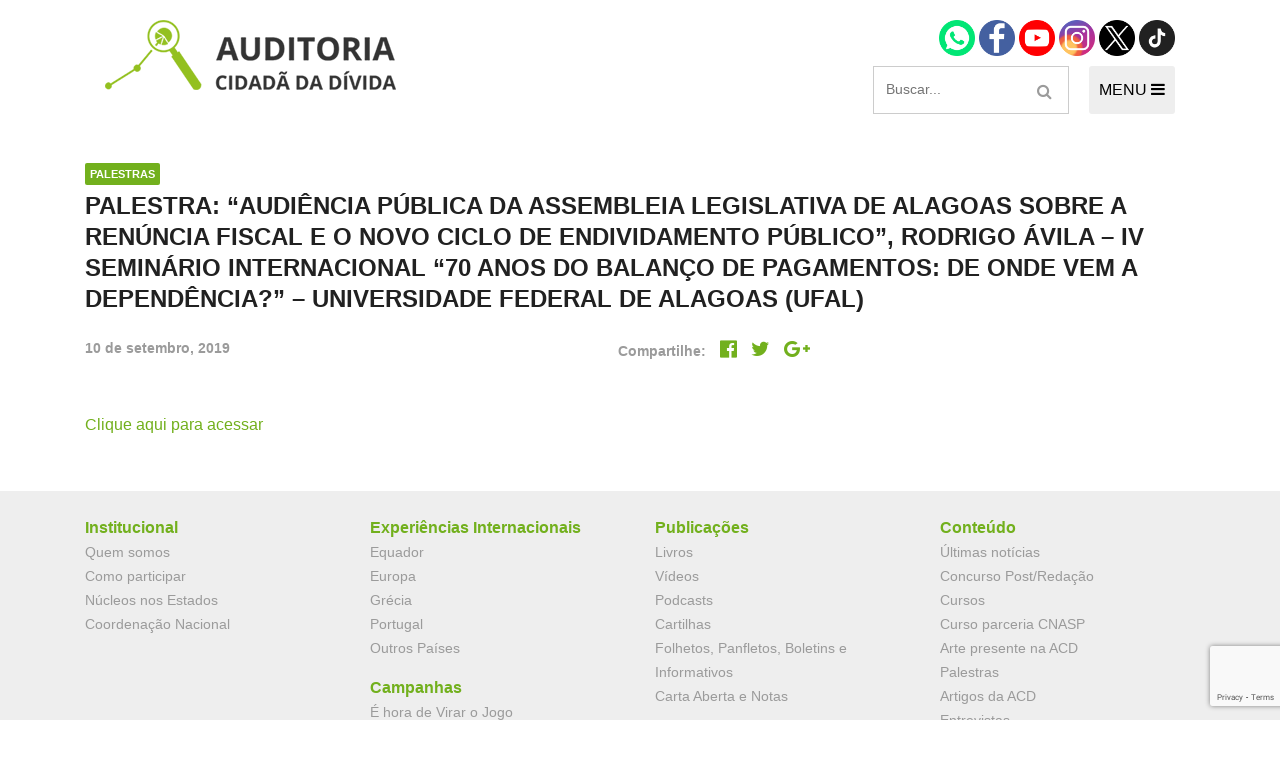

--- FILE ---
content_type: text/html; charset=utf-8
request_url: https://www.google.com/recaptcha/api2/anchor?ar=1&k=6LfID2UbAAAAAIcHqKHhmqaGGLBEezHW75z-tGUH&co=aHR0cHM6Ly9hdWRpdG9yaWFjaWRhZGEub3JnLmJyOjQ0Mw..&hl=en&v=naPR4A6FAh-yZLuCX253WaZq&size=invisible&anchor-ms=20000&execute-ms=15000&cb=uwm1umver08n
body_size: 45157
content:
<!DOCTYPE HTML><html dir="ltr" lang="en"><head><meta http-equiv="Content-Type" content="text/html; charset=UTF-8">
<meta http-equiv="X-UA-Compatible" content="IE=edge">
<title>reCAPTCHA</title>
<style type="text/css">
/* cyrillic-ext */
@font-face {
  font-family: 'Roboto';
  font-style: normal;
  font-weight: 400;
  src: url(//fonts.gstatic.com/s/roboto/v18/KFOmCnqEu92Fr1Mu72xKKTU1Kvnz.woff2) format('woff2');
  unicode-range: U+0460-052F, U+1C80-1C8A, U+20B4, U+2DE0-2DFF, U+A640-A69F, U+FE2E-FE2F;
}
/* cyrillic */
@font-face {
  font-family: 'Roboto';
  font-style: normal;
  font-weight: 400;
  src: url(//fonts.gstatic.com/s/roboto/v18/KFOmCnqEu92Fr1Mu5mxKKTU1Kvnz.woff2) format('woff2');
  unicode-range: U+0301, U+0400-045F, U+0490-0491, U+04B0-04B1, U+2116;
}
/* greek-ext */
@font-face {
  font-family: 'Roboto';
  font-style: normal;
  font-weight: 400;
  src: url(//fonts.gstatic.com/s/roboto/v18/KFOmCnqEu92Fr1Mu7mxKKTU1Kvnz.woff2) format('woff2');
  unicode-range: U+1F00-1FFF;
}
/* greek */
@font-face {
  font-family: 'Roboto';
  font-style: normal;
  font-weight: 400;
  src: url(//fonts.gstatic.com/s/roboto/v18/KFOmCnqEu92Fr1Mu4WxKKTU1Kvnz.woff2) format('woff2');
  unicode-range: U+0370-0377, U+037A-037F, U+0384-038A, U+038C, U+038E-03A1, U+03A3-03FF;
}
/* vietnamese */
@font-face {
  font-family: 'Roboto';
  font-style: normal;
  font-weight: 400;
  src: url(//fonts.gstatic.com/s/roboto/v18/KFOmCnqEu92Fr1Mu7WxKKTU1Kvnz.woff2) format('woff2');
  unicode-range: U+0102-0103, U+0110-0111, U+0128-0129, U+0168-0169, U+01A0-01A1, U+01AF-01B0, U+0300-0301, U+0303-0304, U+0308-0309, U+0323, U+0329, U+1EA0-1EF9, U+20AB;
}
/* latin-ext */
@font-face {
  font-family: 'Roboto';
  font-style: normal;
  font-weight: 400;
  src: url(//fonts.gstatic.com/s/roboto/v18/KFOmCnqEu92Fr1Mu7GxKKTU1Kvnz.woff2) format('woff2');
  unicode-range: U+0100-02BA, U+02BD-02C5, U+02C7-02CC, U+02CE-02D7, U+02DD-02FF, U+0304, U+0308, U+0329, U+1D00-1DBF, U+1E00-1E9F, U+1EF2-1EFF, U+2020, U+20A0-20AB, U+20AD-20C0, U+2113, U+2C60-2C7F, U+A720-A7FF;
}
/* latin */
@font-face {
  font-family: 'Roboto';
  font-style: normal;
  font-weight: 400;
  src: url(//fonts.gstatic.com/s/roboto/v18/KFOmCnqEu92Fr1Mu4mxKKTU1Kg.woff2) format('woff2');
  unicode-range: U+0000-00FF, U+0131, U+0152-0153, U+02BB-02BC, U+02C6, U+02DA, U+02DC, U+0304, U+0308, U+0329, U+2000-206F, U+20AC, U+2122, U+2191, U+2193, U+2212, U+2215, U+FEFF, U+FFFD;
}
/* cyrillic-ext */
@font-face {
  font-family: 'Roboto';
  font-style: normal;
  font-weight: 500;
  src: url(//fonts.gstatic.com/s/roboto/v18/KFOlCnqEu92Fr1MmEU9fCRc4AMP6lbBP.woff2) format('woff2');
  unicode-range: U+0460-052F, U+1C80-1C8A, U+20B4, U+2DE0-2DFF, U+A640-A69F, U+FE2E-FE2F;
}
/* cyrillic */
@font-face {
  font-family: 'Roboto';
  font-style: normal;
  font-weight: 500;
  src: url(//fonts.gstatic.com/s/roboto/v18/KFOlCnqEu92Fr1MmEU9fABc4AMP6lbBP.woff2) format('woff2');
  unicode-range: U+0301, U+0400-045F, U+0490-0491, U+04B0-04B1, U+2116;
}
/* greek-ext */
@font-face {
  font-family: 'Roboto';
  font-style: normal;
  font-weight: 500;
  src: url(//fonts.gstatic.com/s/roboto/v18/KFOlCnqEu92Fr1MmEU9fCBc4AMP6lbBP.woff2) format('woff2');
  unicode-range: U+1F00-1FFF;
}
/* greek */
@font-face {
  font-family: 'Roboto';
  font-style: normal;
  font-weight: 500;
  src: url(//fonts.gstatic.com/s/roboto/v18/KFOlCnqEu92Fr1MmEU9fBxc4AMP6lbBP.woff2) format('woff2');
  unicode-range: U+0370-0377, U+037A-037F, U+0384-038A, U+038C, U+038E-03A1, U+03A3-03FF;
}
/* vietnamese */
@font-face {
  font-family: 'Roboto';
  font-style: normal;
  font-weight: 500;
  src: url(//fonts.gstatic.com/s/roboto/v18/KFOlCnqEu92Fr1MmEU9fCxc4AMP6lbBP.woff2) format('woff2');
  unicode-range: U+0102-0103, U+0110-0111, U+0128-0129, U+0168-0169, U+01A0-01A1, U+01AF-01B0, U+0300-0301, U+0303-0304, U+0308-0309, U+0323, U+0329, U+1EA0-1EF9, U+20AB;
}
/* latin-ext */
@font-face {
  font-family: 'Roboto';
  font-style: normal;
  font-weight: 500;
  src: url(//fonts.gstatic.com/s/roboto/v18/KFOlCnqEu92Fr1MmEU9fChc4AMP6lbBP.woff2) format('woff2');
  unicode-range: U+0100-02BA, U+02BD-02C5, U+02C7-02CC, U+02CE-02D7, U+02DD-02FF, U+0304, U+0308, U+0329, U+1D00-1DBF, U+1E00-1E9F, U+1EF2-1EFF, U+2020, U+20A0-20AB, U+20AD-20C0, U+2113, U+2C60-2C7F, U+A720-A7FF;
}
/* latin */
@font-face {
  font-family: 'Roboto';
  font-style: normal;
  font-weight: 500;
  src: url(//fonts.gstatic.com/s/roboto/v18/KFOlCnqEu92Fr1MmEU9fBBc4AMP6lQ.woff2) format('woff2');
  unicode-range: U+0000-00FF, U+0131, U+0152-0153, U+02BB-02BC, U+02C6, U+02DA, U+02DC, U+0304, U+0308, U+0329, U+2000-206F, U+20AC, U+2122, U+2191, U+2193, U+2212, U+2215, U+FEFF, U+FFFD;
}
/* cyrillic-ext */
@font-face {
  font-family: 'Roboto';
  font-style: normal;
  font-weight: 900;
  src: url(//fonts.gstatic.com/s/roboto/v18/KFOlCnqEu92Fr1MmYUtfCRc4AMP6lbBP.woff2) format('woff2');
  unicode-range: U+0460-052F, U+1C80-1C8A, U+20B4, U+2DE0-2DFF, U+A640-A69F, U+FE2E-FE2F;
}
/* cyrillic */
@font-face {
  font-family: 'Roboto';
  font-style: normal;
  font-weight: 900;
  src: url(//fonts.gstatic.com/s/roboto/v18/KFOlCnqEu92Fr1MmYUtfABc4AMP6lbBP.woff2) format('woff2');
  unicode-range: U+0301, U+0400-045F, U+0490-0491, U+04B0-04B1, U+2116;
}
/* greek-ext */
@font-face {
  font-family: 'Roboto';
  font-style: normal;
  font-weight: 900;
  src: url(//fonts.gstatic.com/s/roboto/v18/KFOlCnqEu92Fr1MmYUtfCBc4AMP6lbBP.woff2) format('woff2');
  unicode-range: U+1F00-1FFF;
}
/* greek */
@font-face {
  font-family: 'Roboto';
  font-style: normal;
  font-weight: 900;
  src: url(//fonts.gstatic.com/s/roboto/v18/KFOlCnqEu92Fr1MmYUtfBxc4AMP6lbBP.woff2) format('woff2');
  unicode-range: U+0370-0377, U+037A-037F, U+0384-038A, U+038C, U+038E-03A1, U+03A3-03FF;
}
/* vietnamese */
@font-face {
  font-family: 'Roboto';
  font-style: normal;
  font-weight: 900;
  src: url(//fonts.gstatic.com/s/roboto/v18/KFOlCnqEu92Fr1MmYUtfCxc4AMP6lbBP.woff2) format('woff2');
  unicode-range: U+0102-0103, U+0110-0111, U+0128-0129, U+0168-0169, U+01A0-01A1, U+01AF-01B0, U+0300-0301, U+0303-0304, U+0308-0309, U+0323, U+0329, U+1EA0-1EF9, U+20AB;
}
/* latin-ext */
@font-face {
  font-family: 'Roboto';
  font-style: normal;
  font-weight: 900;
  src: url(//fonts.gstatic.com/s/roboto/v18/KFOlCnqEu92Fr1MmYUtfChc4AMP6lbBP.woff2) format('woff2');
  unicode-range: U+0100-02BA, U+02BD-02C5, U+02C7-02CC, U+02CE-02D7, U+02DD-02FF, U+0304, U+0308, U+0329, U+1D00-1DBF, U+1E00-1E9F, U+1EF2-1EFF, U+2020, U+20A0-20AB, U+20AD-20C0, U+2113, U+2C60-2C7F, U+A720-A7FF;
}
/* latin */
@font-face {
  font-family: 'Roboto';
  font-style: normal;
  font-weight: 900;
  src: url(//fonts.gstatic.com/s/roboto/v18/KFOlCnqEu92Fr1MmYUtfBBc4AMP6lQ.woff2) format('woff2');
  unicode-range: U+0000-00FF, U+0131, U+0152-0153, U+02BB-02BC, U+02C6, U+02DA, U+02DC, U+0304, U+0308, U+0329, U+2000-206F, U+20AC, U+2122, U+2191, U+2193, U+2212, U+2215, U+FEFF, U+FFFD;
}

</style>
<link rel="stylesheet" type="text/css" href="https://www.gstatic.com/recaptcha/releases/naPR4A6FAh-yZLuCX253WaZq/styles__ltr.css">
<script nonce="VbyqYRO9qo2h9Ulj6SJj3w" type="text/javascript">window['__recaptcha_api'] = 'https://www.google.com/recaptcha/api2/';</script>
<script type="text/javascript" src="https://www.gstatic.com/recaptcha/releases/naPR4A6FAh-yZLuCX253WaZq/recaptcha__en.js" nonce="VbyqYRO9qo2h9Ulj6SJj3w">
      
    </script></head>
<body><div id="rc-anchor-alert" class="rc-anchor-alert"></div>
<input type="hidden" id="recaptcha-token" value="[base64]">
<script type="text/javascript" nonce="VbyqYRO9qo2h9Ulj6SJj3w">
      recaptcha.anchor.Main.init("[\x22ainput\x22,[\x22bgdata\x22,\x22\x22,\[base64]/[base64]/[base64]/[base64]/[base64]/MjU1Onk/NToyKSlyZXR1cm4gZmFsc2U7cmV0dXJuIEMuWj0oUyhDLChDLk9ZPWIsaz1oKHk/[base64]/[base64]/[base64]/[base64]/[base64]/bmV3IERbUV0oZlswXSk6Yz09Mj9uZXcgRFtRXShmWzBdLGZbMV0pOmM9PTM/bmV3IERbUV0oZlswXSxmWzFdLGZbMl0pOmM9PTQ/[base64]/[base64]/[base64]\x22,\[base64]\\u003d\\u003d\x22,\[base64]/DmcK8w7I/DzfDo8OvQ2pnN8Kowp3CmsK3w4rDscOWwpXDscOgw7vChV5URcKpwpkXQTwFw6/DpB7DrcO/w73DosOrbMOwwrzCvMKywrvCjQ5vwqk3f8O2woNmwqJ4w5jDrMOxLGHCkVrCkQBIwpQrO8ORwpvDkcKuY8Orw5vCqsKAw75EKjXDgMKZwoXCqMOdWWHDuFNRwqLDviMaw6/Cln/Ct1lHcFZtQMOeM0l6VHPDiX7Cv8OAwoTClcOWNV/Ci0HChykiXyDCpsOMw7lXw7tBwr5Kwq5qYD/CmmbDnsOTWcONKcKLQSApwqLCmmkHw6XCumrCrsO6dcO4bSPCnsOBwr7DqcKmw4oBw7zCpsOSwrHClEh/wrh9DWrDg8Kxw4rCr8KQfxkYNx8MwqkpWcKnwpNMEsO5wqrDocOYwpbDmMKjw6pJw67DtsOzw7RxwrtWwo7CkwApV8K/bWxQwrjDrsOzwopHw4pqw5DDvTA0acK9GMOTGVwuMVtqKn4FQwXCkDPDowTCrcKawqchwrvDlsOhUFc3bSt/wodtLMOYwq3DtMO0wrBdY8KEw5YUZsOEwr4AasOzAEDCmsKlfATCqsO7C3s6GcOOw7p0ejl5MXLCnMO6XkA5FiLCkWkMw4PCpTFVwrPCiz/DuzhQw6PCtsOldjjCs8O0ZsKhw5RsacOCwrlmw4ZwwqfCmMOXwrESeATDocOqFHsgwonCrgdbEcOTHjjDu1Ezb0zDpMKNWGDCt8OPw7t7wrHCrsKKOsO9dh3DpMOQLFBZJlMjX8OUMnIzw4xwOsOsw6DCh2piMWLClBfCvhoFf8K0wqlqQVQZTR/[base64]/J8KQwpVawoVcwp1/e8KFwq/CqsOpwqYqLMKUbMOWfwrDjcKewp3DgsKUwobComxNIsKtwqLCuFYNw5LDr8OsDcO+w6jCqcOfVn5Fw7zCkTM/wpzCkMK+RV0IX8OwciDDt8OVwpfDjA9nCMKKAUbDk8KjfQs2XsO2WlNTw6LClk8Rw5ZQOm3Dm8KEwqjDo8ONw4DDk8O9fMO0w5/CqMKcR8OBw6HDo8KNwpTCtnM+AsOrwrHDl8OKw4EIPxINRcO5w7jDvkFZw7t5w5PDmG8owo/DtVrCtMKdw6nDn8O5wpTCvcKSfcOzOcKxQcOsw45MwqFYw5pCwqLCvMO1w7ECQ8KzTXPCtQ/[base64]/[base64]/ATrCm8Ocwr8DHcOcwrdWwrZVwokLbMKyw6jCnMOqTQt7O8OFwpNfw5TDkQNBN8OJX2DChMOaF8KvecOrw6lPw5ZUfcObO8OlNsOLw4XDu8Kww4fCncOhIDbCjMONwoQuw4LDrUhdwrVqw6/DoxslwoDCp39ywoXDssKOLjwnFsKMw6tBNnXDj2TDhsKhwpVswpDCpHfDlMKWw5IrWxwvwrMzw6bCmcKRZsKowqzDiMOiw61+w7rCn8OHwrs6dMKjwqYpw6fChw8rCRs/worDtiUsw5LCoMOkccOBwosZVsOcV8K9wplLwrLCpcOHwqjDqUbDjR/DhgLDpyLClcOtVk7DnMOkw5VDdHnDvh3Cu2DDtRPDhSsVwoTCk8KbHHIzwqMCw7nDo8OjwpsdDcKLbMKrw68wwrpVdMKQw4rClsOZw75NVMOkaSzClgnDlMKgY1rCuiJlKsOxwrkuw7/[base64]/[base64]/DuMKpw5xNwqXCv8OaLFxsf8ODwo3Ds8KGPMOew5xqw4Yow4JENsOuw5/Cn8OQw47ChMO9wqYgBMODGk7CowJUwpE5wrVKJMKMACF1OiTCi8KRDSZYGG1cwqUGwp7CgBLChmBGwo44FMOzT8K3woRLRsKBC39Cw5jCnsKhfcOTwpnDiFt7NsKOw5TCpMO+ACnDusOWY8Oww7nDnsKUAsOCcsO+w57DkG8vw7wQwo/DjEprc8OGZQZpw7DCtArDo8Ord8OWB8ODw53Cn8OydMO5w7jDssOtw5YQXWsYw57Cn8KPw60XPcKHScOkwrVBesOowrlcw5rDpMKzU8OcwqnDt8K5XCPDnB3DocOTw7/CjcO3NmZUNsKLB8ODw7B5wpMUKVMiATRtwrrCmlbCtcO6WyTDoW7CsEEYYWLDmw4ZNMKcY8O+BWLCtV7DpcKowrlzwq4NBhzCicKyw4oWP3nCojzDtVZlfsOTwp/DnFBnw4bCnMOoGGYsw6PCmMK/UhfChEQWw514XsKMVMKzw6HDhHvDk8KfwqDDocKZwpR2NMOsw5TCuBsUw6vDiMO/UjLCmAslQ3/CmV7DmcKfw6xmdWXDqirDvsKZw4ZKwqvDukfDpy0owr7ConHCu8OPBF8lK07CnDjDkcOOwrnCtsOvfnXCqCnDvcOuUsOGw6XDgRBAw6FPOsKUTRB0NcOGw7ojwqrDvmJZcMKyIxFww6fDvMK9w4HDk8KUwp/ChcKAw6gtDsKewrRxwprChsKOHU0lwofDhMK5wp/[base64]/DgMO3B8OCXlsIWSzDrcK3ADFmQkV1KMKtW2XDrsOJfsK9KMOxwpDCgsOOdQ/CsGRzw67CnsOtwqfDkMO4ATLCqgHDt8Osw4FCQCXDl8Oow4rCiMOEXcKEw798H1DCjiBHBwvCmsOxHS3DsATDiQpcwplOWyTCr2ILw5TDqS8iw7PDgcOWw5vCiQ/Ds8KPw4lhwrvDlcOjwpM+w41WwovDgRfCnsOfBksPdsKJPRYHNMKOwp3CtMO0w43CnsKCw63Cu8KjTU7DscOfwq/DmcKhJVEHw5t8KioZPMKFGMOaXsOrwpkKw75DORYKwoXDqUlQwqoPw7DCrxw9wpvCgMOTwovCjQxlKQ5SfH3ClcOhKiYTwp1wccOrw4IDfMOaLsKGw4TDviPDp8Ojw47ChydbwqDDiQnDjcK7ScKOw7nCpBdBw6NcH8OKw6VwGUfChURYVcOkwr7DmsO/w7bCoCFewoY9eCPDt1TDqXHCnMKQPyBow73Cj8Oyw5/DocOGwrDCscOtXBTCusKGw4HCqGcKwqbCkk7DkMOqJ8KWwr3CicKJej/DrXPCisKQEsKewo7CjUhVw7bCtcOZw4lVCcOTP17Ct8K/aXx7w5vCpxtGXcOowr5bbsOrw45YwooMw4McwrUsc8Kgw73CssKawrTDg8KtMGjDhl3DuRXCtD5JwpDCmSgZZMKMw6s+YMKqQhcmGx1fC8Onw5bDn8KLw6HCucKMecOfCUU8M8KYSl4/wrjDgsOaw6zCgMOZw41aw4BjBsKCwqTDtiXClVQ0w6wJw4xLwoDDpEMmCBdOwqZ8wrPCo8KeQ2AeWsOAw7orHGp5wq9Cw5sMD3I4woTCv3zDp1M1WsKLbAzCv8O7LWNjMELDosOTwqTCijo7UMO5wqTDsz5ME0jDpQ/ClmomwpRxdsKfw5nCncOMLAkzw6HChw3CpRtcwrEvw4/Cun8bbxkZwrfCmcK2L8KyPTnCjl/DuMKNwrTDjU1kYsKVbVfDrArCsMOzwqA+GDDCt8OEchkHISbDssOowrlCw6/DpsOjw5LCs8ORwr/ChjLChwMdXH5Xw5LCmsOjBxXDrcO3w49Bw4jDnsOZwqjCgsOww7rCm8ORwqjCucKtEMOcS8KTwr7CgmNcw57DhTI0c8ODEVITO8OBw6pwwrpLw6nDvMOlFW59wqkwRsOWwq8Yw5TCrG3Dh17DumFuwq3Cl0J/w7d7HXLCnnTDlsOWOcOgYT4oeMKVfMOMMEjDiALCpMKOfjzDmMOtwp3CiAUnUMK9a8OAw4lyVMKOw5TCizE2woTCssOdOhvDnSrCvcKDw6fDuyzDrBYOecKIOAvDrWLCiMO/woYCXcOYNkcnacK/wqnCuxTDu8KQIMOmw6nDlcKnwr8iehPDsETDmQ4bw6UfwprDkcKiw4XClcKdw5PDqih+WMKoW3MpSG7Cvnp2wofDlgjCjBfCgMKjwppGw4hbEMKUZMKZRMO9wqg6cgjDjMO3w657ecKjewbCuMOrwobDvsK2Ck/ChhpdXcK5w7/DhEXCrSvDmTPCqMKdaMO5w5kie8OtVBNHNsKSw5LDp8OZwrloV1zDhcOsw7XCpD7DjgfDvko5OcOlcsOZwpTDpMOtwp7DtjTDucKdQ8O5M0XDosKRwqZZWjzDkR/[base64]/DhsKqw7fCrMOsw7tNL8K4IcOcDDFSGnwYbcKNw4tywrxhwoZIw4xpw657w5wqw7LClMO+GC1UwrFcZRjDlMKyNcKrw4fCkcKSMcO/FQ3DjhHCgMK8YSrCksK8w73CmcK3eMOBWMOcEMK/RTrDn8KdehEawolJaMKXwrcowrXCrMKDPA8Gw70GWMO4fMKbVWXDv0zDp8OyLcO6dMOZbMKsdEFNw7E2wq0bw4dGVMODw5nClEXCnMO9w5fCksO4w5bCuMKMwq/CmMO6w63DmjFeUDFuTsKgwrY6XG/CnxzDmCzCgcK9VcKmw4UAd8KyEMKtYsKVKklAKcOKIk1wPTzCoz/DthZ6N8Otw4zDiMO2w44yO27DqH4JwqvDvD3CpEF1woLDmcKHVhDDhVHCg8OFKXbDoC/Cs8OvKcOORcKtw4rDi8KQwpNpw4bCp8OMajvCtjrCmGzCkkpUw5jDm0krf3gQG8OtZsK0wp/[base64]/[base64]/[base64]/ChcK6NcOJw4YvbC06VSDCiD3CgMO4M8KVcn7CnHRObsKlwrNow7RTwoTCpsOlwrnDkcKAJcO0fBLDt8OowrzCiX9bwpkYScKFw7h8GsOVbVDCsHLCuTAbI8KTdlrDgsKPwq/ChxvDtz7CjcKDbkNpwp7ClgrClX7CgQVoAMKhasOSLWTDl8KIw7HDpMKJWS7CjnATCcO2SMOQwpZ4w6LCv8KCAsKmw7TCvwbCkC/ClmclUMKAdXAuw7/CnFloFcO7wr3CqFTDmAopwoBtwogWD1DCiE7CvU/Duw/DjlTDjzPCgMO2wokZw7hlwoXCvHMAw74Fw7/ClSLCgMKVw47ChcO2RsOrwrI+KR93w6nCisOYw5prw6PCscKfQBzDowDCsXXChsOhS8OAw4tpw5N7wr19wp4hw649w4PDlMK3WcORwpXDpcKaR8KrSMK8bcKfNsOjw4LCr1gaw7wSwrYlwp/[base64]/ChMONOBbDi1vCocKTMAPCpMOpw7PDmmw4wqhdw5R0E8KtBnR/QCNHwqtDwqfCq1kHV8KSCsK5VMKow63CtsKOWR7CuMO/ZsOnBsK3wqQyw5Nzwq/DqcOKw7JWwpvDtMK7wo0WwrXDm2LCkygIwrsxwoxTw67DgAAAWMORw5XDmcOxBnAxWcKqwq50woPCj1EKw6fDq8OqwoXDh8KXwojCtcOoDcK9wq4Ywr0Bwp4Dw6vCqAlNw7/[base64]/CicKXe8Kqw7DCukTCjcKtwqHDo8K1wpHDjQzCj8KJenLDh8Oewq/DtsKIwqnDrMO5AFPCpVHDicONwpbCnsOXXMKxw6PDm0cYAAQaRMOKfVI4McOtGcOtBn8owpfDtsO6NsKqXGc+wpLDsmYiwqAkK8KcwoXCnXMDw78KMMKuw7fChcKTw43CqsKzHMKZTzJIFyXDnsO2w6ZQwr9gSnUBw4/Dhl3DoMKbw7/CqcK3wqbCiMOuwrkVQcKndgPCsGzDuMOqwplsPcKkJWrCiCXDm8KVw6TDh8KFURfCl8KWCQXCpHMtSsOmw7DCv8KPw5FTMVVsN1bCqMKxwrsdUMO+RAzDisKrM2fCr8KvwqJ+ZsKoQMKcecKdfcKiwqZww5PCoyoow7hYw4/[base64]/TxfCq8KpwqrCjMOlecOIXcOAw4RxwostWSfCkcK0wqnCm3NLQXjDrcK5dcOywqdlwr3ClmZ/PsOsOMK5TkXCrUwiNjzDlGnDpsKgwqgBT8OuacO8w4I5KsKOfsOLw5nCn0HCi8Otw4YjTMOBawkhLMO0w6bCpsO5w5PCnVhlw79rwo/CiVABNxJaw4nChznDk3ITdhg9LQlRw5PDvzskJCJaeMKmw40+w4DCu8OIT8OGwptaNMKfO8KiUGVXw4HDoD3DtMKOwr7CqDPDrkvDpjNIVhF1OBUqesOtwqE3wqkFCDgUwqfCuidkw5vCv05RwpYpe0DDkmArw4fCmsKcw5R9CmXCulnDt8OHO8O5wq/DjkIBJcO8wp/[base64]/DlMOfZjsMU8Ojw6TClsOCw6pWCwUJw7hjShLDonPDgsOFwovCiMO2fsO4aRXDmihwwoQZwrdWw57CjmfDrsKkf23DgmjDrMOlw67DkhbDlUPCicO2wqZcKQ3CtkgTwrdew5Qkw5tfIsO+DAEJwqHCgsKAw7rCoC/CghvCunrCmz/[base64]/Cq8O6wq/CmcKhw5IYBBTDsFoFw4HCjsKnUCl5w69jw5Flw6LCrMKkw6LDnMOwQwgUw649w7QZYT3Cp8Kkw411wqVmwrdsaB7DqMKNLSkDLT/[base64]/[base64]/AcKEIAzCqsKoMT4feMKGIwpqw601esKWXAPDrMOYwpLChwNHUMK8XTUZw70Mw6HClcKFEcKqVcKIw4MBwpHCk8KCw5/[base64]/[base64]/CjsKfU2JrwrpowrxOw5fDvcOCQ0AMw4LClMK7wrzDqsKwwr3Di8KmdF/[base64]/wqDDgsOTT8KfwqrDg8Khw7ZXE8KbHcO/wrE/wrlow4pLwqt6wpXDkcO5w4DDiEJyX8K5KsKhw4URwpPCp8K8w7cqVDpEw4LDjW5ILl/Cql4CFMKmw6UCwpHCgw1mwqDDozLDtMKWw4nDksOJw7jDo8K+w45EGsKFMiLCq8OuKsK0eMKawrMGw4/CgEEuwrXDlFhxw4TDk2h9flLDmUrCrMKqwprDgMOdw6BtSAdrw6nCnMKdZcKow5lFw6fCt8Ojw6PCrcKANsO5wrzCi3wjw5skfQ0zw44tXMOIeQdRw4UZwojCnFwlw53CqcKLNS8NHS/DjCzCm8Oxw4vCjMKxwpZABQxuwpXDoSnCr8KSWGtQwqjCtsKMw6M4H1QIw6LDrUXCpcOKw44KQMOtH8KlwqbDkGTDqcObwqx2wqwSUcOdw70LYMK3w5nCkMK7wpfCvHLDmsKEw5hBwqBNwo1NZsOHwpRawo3CizpaX0PDpMKFwoZ/PisjwobDuFbClcO8woQuw7LCthfDgh44bmrDl0rColQnLUvDkQrCjMKTwqjCg8KJw7ksQ8K/X8OQw4/DnXvCqH/ChB/DriLDpnXCm8OLw7xvwqpFw7dsRgrCgsOcwrHDk8KIw5zDo1PDrcKcw6NNFSQaw4ciw5kzDRvCgMO2w64ww49SNhjDtsK5ScOgSgM6w7NeHUnDg8Kaw5rDmMKbGU3CtC/CncOfPsKqGsKpw7bCoMKSLkNOw6PCrcKUEsKEFxDDoj7CmcOxw6wTBzLDjlbCtMO9w67Dp2YZWMOTw68Kw4crwrMDORxNEU1Ew43Dl0QoM8Kaw7Nzwrt5w6vCvsKMw67Dt0Afwo1WwpJmShFuwp1yw4I6wr3DqBAKw43CqcOjw5sjXsOjZMOBwro/wqDCikzDiMOVw6PDqsK+wqw9YcOmw4YYXsOZwqXDjsK5w4FIY8K8wqhRwpPDpXDDuMKlwoMSK8K6VSViwrfCscO9J8KfRwRtRsOxwo8Yc8KEJ8KQw4cPdA8wScKmFMKfw48gS8O/DMKww6tNw5rDgg3DvcOlw5zCk1DDmcOrKW3CjMK/OsKGMcOVw7TDuSZcJMKpwprDscKcN8Ozw7kpw4LClwwRw6cadsKewrbCucOaecO3ak/CnmcuVz1NRybCiTTDkcKrbnogw6TDn3p0w6fDj8OSw7XCusKuDU7CoxnDqyXDmVdgFMOzKhYuwozCk8KcMcOEPU0rSMK/w5cQw5jDicOle8K3UWLCnQjCvcK+NsOrH8K/[base64]/wobChMOBKcK7w4Uvw7nCmUnCocOeG3fCtsOIwovCvkACw754wofCmEXDj8OJwqEnwqMzBhrDlS7ClMKaw4sfw5nCl8OawrvCisKHKDcawoPDijJLJE7CscKiTsOgMMKXw6QLaMKafsKxw7ghH2tVJyl/wobDnV/CuksBDMKhSWzDisOXCUDCtcKhEsOuw49KEU/CmDFDdzjDonVkwpR4wr3DikA3w6ArCcKwSFYaD8Orw48nw7Z4UhZoJMOsw5Y5aMKbfcKpVcOLaD/ClsOhw6hcw5zDrcOaw7XDtcOWFxDDlcK1dcKiasKFXiDDiiLCr8O7w4HCl8Kowphiw7jCp8OWw7vCosK8flJzSsKuwoVNwpbCmXRrJX/Ds0ZUTMOCwpvCq8Orw44EB8KGZ8KHNcKTw6nCoAQRKMOdw4XDkGDDnsOIYhstwqTCsTUvAsKzXUHCs8KYw7Q7wpVuwq3DugcJw4zCo8O1w7bDmk9wwrbDpMObWzpKwqzDpMKNT8Kawo91S0B/[base64]/[base64]/DsMKQW8OmQcODB8OVw40qw5HDjBIsw5xpC8OywoPDvMOhKFI8w5bCn8OUc8KSVnE4woRqe8OBwo5pLcKjKMKYwpMQw7nCilofOsKXB8KlM2bDgcOSXsOzwr7CrQsyP3JGIhgrBFMpw6TDkj9gaMOKwpTDmsOLw4PDj8OJZcO/wqPDqMOsw4fDtQNubMKkXwfDlsOxw7MOw6LDscO/[base64]/CjWzDs8KTwoZCQl/DhcK6cnjCuSkFw7UrCgBGGQRQwq7DhsKGw6rCisKNw5TDllrCh39BG8OmwptwQ8KRPWfCrjhAwpPCj8OMwqfDjMOtw6zDiD/ClRjCqMO7wpspw73DgsOaSiBob8Kaw5zDrF3DkTTCthnCt8K6HR5DXmE4QlFmwqAVw5p/w77Cg8O1wqc2w5nDimDCh3zDrxA7GMK4NBpMPcKiOcKfwq/DlMK+XUdaw7nDjcKzwrAew7TDpsKgUjvDp8KNbi/DuksHwqEVdMKlUVhiw5t9wo4+wpDCrjnCjVQtw6rCvsOqw7hwdMO+worDsMKewrDDmFnCjS0KSi/DocK/OCY2wqN4wpJdw6jDvwptNsKwSF1CV13CgcOSwqvDi2pSwognLkF9CzJhw6N+Ix4aw4p8w5gUJBxkwpPDtsK5w7LCoMK/wrNoCsOMwrjCmcOdEhzDqFXCoMOwA8OGUMOJw7fDh8KIZwNBQgvCiVgCQsO5e8K+dH0rcDIRwqhQwp/CkMO4TSQ0DcK5wo7DnsKVd8OZwrHDusKhIlzDoGdyw6ggIVwxw7VKw43CvMKGH8K0D3oDTMOEw48gYAQLeVnCksO1w6EbwpPDhV3Dh1YAVVwjwp1ewq7CscO1wrkqwqPCiTjClsOhJsOFw7zDucOYfi/[base64]/CmcKVw57DsMKgwqcMw4LDgwUUTWksGsOGw4Mww6jClH3Duh7DqcOfw43DsE/CnsKawoNKw6bDjTHCsxY9w4V5R8KPcMKdIWnDqcKnwoUKdMKTVUooN8KAw4l3w7PCjAfDtMOIw6l5CFQzwpplZSgVw7kRQsKhfjLDhMOwb07Cg8OJN8KPHkDCvDDCqsOnw5vDk8KXCRNDw45Ewp5aI0ZsOMOAF8KvwqbCm8OmEUbDkcODwoIcwoEqw61/[base64]/CvsO/f8KPNnjDj8K3XcOuS8KMw4PDhMKXKChNe8Obw6fCnVjDiGU2woFsUcKwwojDs8O1BgIcR8O2w6fDtkAyd8KHw5/CjQ3DnsOlw5ZhWnsbwrPDinnDqMONw7k9woXDtcKgwrLDv0hAXVXCnMKLC8OewpjCtcK6wqY3w43CicK/FHfCmsKPVhvChcK5dyrCsgPCnMKFZwjCnGTDhcKSw54mD8OPYcOeKcKoJkfDp8KQSMOIIsOHf8KnwpvDu8KrdAVRw77DjMKbN23DtcOOJcO1fsOFwqpKw5hRW8KPw5zCt8OLbsOtFjPCtW/Cg8OAwp8gwoBaw7VVw4/CtWTDsmfCqT/CrTzDpMO9UsOZwovCgcOEwofDosOxw57DknwkBMOAV03DqkQRw7TCsXlLw7xzNUzDoh3CgVrDv8KeXsOaGsKZWMO6MTJlLEskwowgGMKxw6XChERzw6UGw53Cg8KZVcKbw5ZOw6LDnhTDhgEyEUTDrUzCtBsTw5xIw4xmbEvCgMOYw5bCrsKYw6ckw6/DncOyw65ZwrsgcsOiJcOaGsKtdsOew7jCvsOuw7fDl8KJPm4wKg1UwqbDqcK2KX/Ci1JHJcO/HcObw6LCt8KAMMO+dsKTwoLDncOywo/Dk8OLDmB3w55Uw7I3LsONFsOkScOgw71rFMKZAE/[base64]/Cj1jDvMOewrkYwrbDkcOmw6gVw4dqw73ClQnCrcKKFnzDnUTDsF9Kw6nDo8KQw75lBcKjw47Con48w73Cm8Kxwp4IwoPCj2ZsAcO0RiTDn8KqFcOKwrgawp8oA1/DrsKUfybCgWJUwowxUcOlwonDrjjCgMO2wpcJw7XDuUVpwpdjwq7CpE3DnELCusOyw4fCinzCtsKhwonCvsObwpMVw7DDiVNPVlQWwotJX8KKcsK3LsOrw69ieyHCjlXDjiDDicKjK0fDjcKawqjCuiAfwr/ClMOqGTLCkXlGc8K4ZQbCgGg9NW90FsOLIEM6ZEvDqEnDtxbDtMKOw6TDv8OjZcOBFyvDocK0Yk9XHcKCw6t3GQLDvHlBL8KBw7fCk8OqVMOXwpvCjCbDusOxw64NwojDoSzDscOcw6J5wpgzwqzDhMK1JsKuw4RLwqjDiQ/DqRxow6jDvADCtBnCvsOfE8OXc8OwH0NIwopkwr8FwqrDmg5HaCgnwpdkLcOnBnFZwrjClTpaPijCs8OxMsOYwpVHw67ClMOoc8Otw7fDssKJPAjDl8KVeMK0w7nDrGkWwpIpw4vCsMKyZ2cHwq7DiwAjw6rDrE/ChW8HSWnCocKJw6vCojRXw5DDvcKXKl54w63DrHM0wrLCsUwVw7/CnsOTcMKew5BHw7IqXMOXDxfDtcKkEMOZTBfDkk5gDmpvGlDDm0hlQmnDpcOCEXg9w5hdwpctAl0YAcOqwqjChFHChcOZSgTCuMOsDngKwplmwrNrTcKub8KiwpIbwprDqsO4w5xdw7tvwr06RgfDl2PCkMKxCHcsw7DCjjrCqMKdwrIxPsOqw7zCt3swZcKbL1/[base64]/CtMKIQXQyBiw+w695wqNYwrbClWbCs8OOwoQvIMKGwobChVbCoTTDt8KNWCDDtR1HAjLDgcKFeigmQhbDv8OGZgRkScONw7dmGcOIw5rDkxfDrWdVw5dbbGFOw4ZEWVfCq1LCviLDvMOtw4HChic/[base64]/[base64]/wqjDoU9RwqAiw5gCJ8KlGCTDj8OGasKfwoUJZMKgw4XCqMKQdgfDisKvwq1Zw5/[base64]/IVU2UCzClcO5w79DwpbDocO/N0lpNMKFLSLCsW7CtcKtT04UMFLChMKMBzd1YBkWw6BZw5vCiiDDgsO2PcO6ImXDs8OAEwPCk8KZJzwzw5HCmFTDgMKewpPDksKBw5EFw7TDkMKMSS/DpgvDlm4Lw5w8wrDCkGpWwpbDnGTDixcew5/Ds3wYLsObw5PCkCfDmjdCwrgEw5nCusKPw55mEn8tAMK8GcKBCsOewr8cw4HCksKow7k8CBwRM8KMGAQnaH8+wrjDpS/CuBdpcloSw5LChiR/w5HCjGlsw4/Dsh7Dj8KjD8K/ClA6wr7CosOhwqPCisOJw77DuMOKwrDDm8KZwofDsmzClV0Sw6B8w4jDlUbDp8KRXVkwEj8Aw5I0ES1Jwow1JMOLOF5WTA/DmcKfw6LCoMOqwqVmw5hnwoJ/InvDimLDrcK6UzhqwrVSQMOARcKBwqwcS8Kmwohzwo99D3Qpw6whw7QZe8OfcFPCmBvCtw4Yw4jDiMKZwoTCosKnw4DDkxzDq3/[base64]/MwY5KUXCh8O2w4bCmUDClMO5E8OGw6YUw4A0a8O9wqtWwrDCtMK/M8Kuw6hNwpoIR8KsIsOww7YqcMKDJcO7w4pmwqszCB9OZlguaMKOwpLDtRLCgFQFJUjDkcKQwpLDr8ONwr7DgsKNKX19w48xN8OFCEDCn8Kmw7JNw6vClcOMIsOvwoXCh1YewofCqcODwqNNehxNwqjDq8KjdSxtQmbDtMODworDhzRJbsKBw67DucK/[base64]/Y8KLJ2/Dm8OCS8O9wo55eMKhw4fDjmEuwqoHwqFkN8KRYFPCiMOHRMKlwrfCr8KXw7g1RGHCvnbDsCgtw40mw5TCsMKIWWjDrMOvEmvDkMOWScKhVA3CrVo5w41VwpjCmhIWE8O+FBEBwpsjVsOfwrbDpk/[base64]/SsOYcGFUN8KMw64cw6jCsWRiworCqMKywqZ+w6xnwofCsS7Cnk3DuUDDssKsS8KRCDxlwqfDplLDtj87TBTCqhjCicK+wojDp8O/eDk+wqDDlMOqZAnCp8Kgw4Rrw7ERJ8KFPMKPPMOzwqANHcOyw7Yrw7rDvFUOKQxrUsOEw79hbcOPbxt/aFI4QcKcWcO9wqg+w64owpcJJ8OyKsKVBMOiTx7CoSxew45/w5TCtcKgUitTUMKPwqw3NVTDqWjCrBDDtj9zJy/CtARvVMK/IsKcTU/CgMKiwozCmEzDsMOiw6Y6QgRQwoNYw5nCpmBhw7rDhUUxfmfCscKBLGcbw7Jzw6Qaw6PChlFlwqbCjcO6AC4aQD1Uw4pfwpzCpA9uFMO6dH11wqfCgsKVAMKRBiLDmMKOBcOJwp/DnsOECSp7SFEyw7bDvAlDwo7Ck8Kowr/[base64]/DixIXGMK4PcOOecKBwqkIw5IJwrXDgl92SUnDqlgIw7VoDCYMFcKCw67DjiooZlvChX7CusOAG8OMw6fDlMOYZjhvOXlQVzfDrnPClX3DgB8Dw79Cw49awp12fCQxBMKffhR6w4lfOHbCk8KPKW/CrsOsbsKYb8O/wrjDocK+w60QwplLw7UaScOoVMKVw43Dr8OzwpZ9BcOyw4xVw6bCn8OiGsK1wqNAwrRNQWMoWRknwp3Cg8KMf8Kfw4ASw7TDisKIGsOuw5LDjmfCvw/CpCR+wpR1KcKtw7TDrcKWw7PDmwPDuwh5E8OtXzZcwo3Dh8KgZMOkw6Ryw6VlwqHDm3nDhcOxN8OUcXpdw7VKw6dWFGkYw6giw4vCgARuwo4GfcOWwr3DksO5wpc3VsOHSEphwr4yRcOyw6nDlA7DkGE5dy0ewrg/wrnDpMK0w63DkMKSw6LDmcKKesOtw6PCpF8ZGcKNT8Knwppxw4vDpMKURUbDqsONJQrCrMOWVcOvBShQw63ClyXDuVfDhsKyw7LDl8K4aHNxOcOqw4BPb3dQwp/DgSoXTcK0w4/CvcKkGkfDiWl7YTfDhQLDssKLwqXCnSLClMKkw4fCs23CjhPCqGtpXcOmNmInOG3ClHx4NU1fwpDCscOlUypQU2TCt8OCw510XDQRcD/CmMOnwpjDkMO4w5LCjSLDnMOPwp/Ctnt5woLCgsO7wpXCtcKICkXDmsK8wqp8w6chwrDChcO8w7lXwrFxLi1CFMOjNDTDtALCqMOtUsOAF8Ksw5rCnsOMMMOtw5xuLsOYNx/Cjw8uw44PesO9bMKBKBVCw5tXIcK+SjPCk8KXW0nDr8KLI8KiZULCgwItNCnDghLCrnYbNsOARjpgw53DnlbCucOtwqIcw6dGwrzDg8KQw6xeayzDiMOOwrXDgUfDhMK1OcKrw7DDi2PCsHfCjMKww5XDtmVKIcKce3nCmT/CrcO/wp7CpE0zQUvCjVzDscOkDMOqw7nDsj3CkUXCmB1YworCtsKxTHPCiydkThPDhMOHb8KqCG/DvDDDjsKKf8KdHcO8w7TDmkMOw6bDq8KyDQsxw4TDoCrDuG9cwotWw7HDsWMpYCfCpjTDhgkzKX/CiBTDgknCli7DmQ8qKAZechrDlgYmJ2Q+w59DasOCBnYJWkjDqEN/wqZOXcO5KMOhXnBsZsOBwpDCjUVueMKna8OVcMOpw4I4w6VewqjCgmInwpJkwpDCoibCocOPK0PCqxo/w5nCn8OHw4R8w7R+w4w6EMK9wp4fw6jDiT3DtXkRWjVkwp/CnMKiacOUY8KLS8OLw53CkHLCrC/DmsKof1UvX1fDoVxBNMKxJwNNQ8KpDcKxdmUlBk8uQsKhw54Iw412w43Dr8KZEsOiwqEzw6rDv0lQw5tcYcKXw70iIUNuw7YAFsK7w7BVDMOUwqLDvcKWwqUhwrIxwoEkZmUcL8OQwqU+Q8Kxwp/DvsKfw5dwP8OlKSgFwqsTRcK8w7vDjhI3wo3DiFgWw4U2woLDuMO2wpjCksK0wrvDpAp0wprCiB80Jx7CicO3w7wUHh5vDWfDlhnDvmciwo5AwqLCjGVnwpnDtG3Dt3vCiMKPTwfDvGDDvhY+VzDCrMK0TFN6w6TCuHLDiBPDp3Frw53DisO0wp/DgxRXw4Yqa8OmC8O1wpvCpMOqVMK6a8KRwovDjMKZKMO5LMOWGsKxwo3CqMKwwp4uwqPDlHwmw7BKw6MCw44Ww43DmCjDvg/DvMKQwrrCh3lLwq/DqMKjBm5kwpLDul7CjW3Dv0TDqEhswooLwrEpw7czCAYwRllGJsKtWcOBwoBVw5vCsQIwMRkLwoTCvMK6P8KEQXUHw7vCr8K7w73ChcKuwqsPwr/DmMOXA8Onw4PCsMK5NVIgw7/Dl07DnDXDvlbCnQnDqSnDmHNYfU0aw5NBw4fDnhF9w7jCvMKrwoPDkcOiwoAXwqgqR8O/wrZ4BVIBw5xyNsOPwoB4w7IgFyQ4w60GfAPCjMOrIT9pwqDDu3LDgMK3wqfCncKbw6jDqMKxGcKHe8KXwpolLzxeLznCmcONT8OUR8KILcK3woHDoT/[base64]/SsOhUG/CgmDDuWHCs8KwO8OKwq59J8K8w7UgEMOnA8ORGj3DisOpKQXCrAPDh8KORRvCuCBlwqobw5LCucOoPB7Dm8Khw4FYw5bCnW/DmBLDhcK8Ays+UcO9TsOgwrTDqsKhBcO2TBpCLgEYwoHCgW3Cr8OlwprDscOZcsK6TSTCvRhfwpLCucOGwo/DosKkByjCvmIvwp7ChcKyw4tSfBLCsC97w6xBwrfDkBp5esO2bRXCscK5w596eS1Ud8KZwogqwozCj8ORwppkwoTDm3Now7N+BsKoXMO+wo8TwrXDjcKbw5vCinRdehTCogAuEsOiw77CvmMJF8K/[base64]/w6vDuW9OdsOcWcO7OwjCpMOSwqnCr0tjwqjDnsOwJMOTL8KGPHU8wq3CqcKGQ8Okw6E5wplgwrTDoRjDu1d4YAIqDMOWwqAhasOkwqrCqMKbw4w5DwtnwrjDpSvChsK8Z1tDXWjCuTXDlyIsYld9w7bDuHJGecKMW8K6EhrCkcKMw6/DoQvDvsO5DFXDnMKlwq17w6sXYSYNZynDqsO+S8OcaH5lEcOiw4VWwpHDvAnDjlg+w4/[base64]/CphLCkXrCsiLDlsKkwpgNw7zDpMKnBDLCkynDhx0eUX7DiMOuwovCosOYFsKZw7sXwobDiTILw7zCol9zc8KJw4vCrMKhFMKWwro4wp7DqMONbcK3wpTDvxzCt8OQB3hsFy1Dw5rDrzXCn8Ktwphcw4fCkMK9wp/CosK2w5cJLjwiwrwmwr59Ki8mZsOxCHjCk05XfsKZwoQqw6pJwqfChB3ClsKWIVvDhcOSw69Ow50GOMKswrnDrnBdIcKywpIYMWnCllVww53CvWDDvcKNG8OUOcKUJ8Kdw7AkwovChsOyAMOqwpfCvsOrbWIpwrQNwo/DocOzcsOZwqRLwpvDtsOKwp0jXxvCvMOVfMOuNsOjaSd7w4V7eV1mwrPDl8KJwo1LYMKeO8O6KsKHwr7DmCXCkzAgw6zDpMOZwozDuS3CmTQbwo92G1XCgwIpGcO5w6YPw77Dt8KKPVUECMKXDcOsw47ChcK1w4bCrsOyGhDDtcOnf8Kkw6/[base64]/wrJMwrU/fcKEw7nCl8Orw6JWw5zDl8OOwqbDuiPCsGXCkFHCrsOKw6XCjCLDlMOHwpXDqsOJe2Zcwrdww7ZmMsOYRzLClsO9PjTCtcOZE0HDhDrDnMKuW8OXOWlUwqTCnn5pwqoIwpNDwpPCqnfCh8K4HMKMwppPDiNMd8OLG8O2OHLCqCN6w701P0thw4/DqsKCPwPDvVjCg8KFXEjCvsO+NTdWH8OBw5/DnQMAw6jDhMKUwp3CrxUJCMOzPilAeSVewqEcaX8AUcOow48VJX5GDxXDucOzwqzCpcK+w7ondgYLw5PCtwLCnQrDj8OowqE6DsOkH3dGw4BfMMKuwqMgHMOCw5kLwpvDmH/ChcOwAsOab8K5HcKxf8KdXsO/wrwvBy3DjnrDnlgNwpY0wrUBJHIUC8KEI8OlE8OMaMOOQ8Okwo/CnWjCl8Kiwo8SasKiFsKwwoY+dcKKGcO+wo3DlEAmwo8+FmTDnsKNZcKKM8OjwrF7w6DCqcOjJ0ZAd8KAAMOFZcK9Gg9iOMK+w6jChk/CkMOiwrR1CsK+IUUNasOJw47CvcOrT8Olw5AeFsKRw58Ce3/Drk3Dj8O3wr9vWMOww7I1DCBywqc4BsOoG8Oqw6I5SMKeCBkXwrzCssKAwoJUw4LCn8K6GUvCmG7CqmE+JMKIw7wIwqrCsAwDZHgZGU8OwqUcA21TGcO/FUs6MnnChsKVFcKUwpLDsMOgw5XDjC0oMMKUwrLDtQpIG8Ouw5NCO1/CoiBkSWsxw7nDlsOKwpXDuWjDqAtlB8KbUngdwoXDsXRkwqrDnDjCkm1iwrLCsTYfJz/DuXxKw73DjSDCv8K5woY+csKPwooAAwrDuHjDhXFaIcKQw700QcOZXhhSED9/EDjCoG1IHMOSCMORwoUdM3Ukwrggw4jCmSFdLsOoQcKzcBPDsDRSXsOlw5XClsOKI8OIw7Nnw6bCsAZQFggEA8ObYFTCh8OnwolYNcOYwo0KJkBjw7bDtcOiwoDDocKmCcOyw7M5aMObwrvDpDvDvMOdOcKvwp0lw6/DqmM+fBbCkMOHL0lwQcOJOSQIPBzDpRvDhcOPw5nDjSAIJBsdbCHDlMOhUcKsaBopwokid8Osw59VJ8O4M8O/wp5IOnhgwofDnsOiaTHDrMK6w7J1w43DscKIw6LDvxnDv8OswqthNcK9SkXCksOdw5/CiTJgGsOFw7BqwprDizc4w77Dg8O0w6vDrsKpw6cYw6XClsOuwptrDD9JDg8cRQ/[base64]/w6/[base64]/DpDXChCUlTgXDrsONwpMLLsKHw7kcHcOtQ8OQw48SVz3CqVXDiR3Do0LCiMOCBRLCgRxww7HCsy/CtcKGWlJ5w6fDocK4w4AqwrIpMEgoLxFvc8K0w6lxwqodw7DDmHJPw5BWwqg6wpodw5DCkcK/[base64]/CgyzCjh4Ywo3DtsKSUMK4w7bCqsKGw5nDp0fDkSouP8O6PWTCj2zDvT0JCsK7LTUlw5d8C2RFJcKGwrjClcKlb8Oow47DsF0XwpA5w7/CuBfDqsKZwoJOworCuDDDnUnDh1woesO9f33CkAvDoQDCscOtw64ew6HCnsO7GSPDqDBFw79AXcKiE0nCuygnXnHDpMKpXnFjwqZvw516wqoNwq5LQMKmOcONw4EGwqk7BcKpacKFwrcRwqDDtlRCw59IwpPDg8KYw5/CkBE7wpDCpMOjfMOCw6vCvcOfw7M0Vj9tAcOMacOYKRJTwrcYFsOhwqjDsB8/[base64]/CoC/CtMK8PiXDsCXCqV1ew5TCjlhdw4Q6w4bDtSrDjxUhCRDCjF9Tw5fDgFTCpsKFW0zCvmxkwqshMRzCksOtwq1Dw7bDvxF1KVgPw5xrDMKMIVjDqcOxw6Q5K8KVQcKWw4sGwpFXwr9jwrLChsKYSBzCpBnCpcONccKcw4MWw6bClMO5w4jDnw/[base64]\\u003d\\u003d\x22],null,[\x22conf\x22,null,\x226LfID2UbAAAAAIcHqKHhmqaGGLBEezHW75z-tGUH\x22,0,null,null,null,0,[21,125,63,73,95,87,41,43,42,83,102,105,109,121],[7241176,962],0,null,null,null,null,0,null,0,null,700,1,null,0,\[base64]/tzcYADoGZWF6dTZkEg4Iiv2INxgAOgVNZklJNBoZCAMSFR0U8JfjNw7/vqUGGcSdCRmc4owCGQ\\u003d\\u003d\x22,0,0,null,null,1,null,0,1],\x22https://auditoriacidada.org.br:443\x22,null,[3,1,1],null,null,null,1,3600,[\x22https://www.google.com/intl/en/policies/privacy/\x22,\x22https://www.google.com/intl/en/policies/terms/\x22],\x222+zOnsRVmw4/GV1KFlFWuKua5JAvcs3BAyYdSWDmmiw\\u003d\x22,1,0,null,1,1762879437135,0,0,[123,188,66],null,[21,225,135,4,86],\x22RC-5sSzqMu94FFlBQ\x22,null,null,null,null,null,\x220dAFcWeA47Yl6bI3LbzSejpRRLNpREFMBizFdrOOgOPeuzZMm_5x7FcHqMQoC9-yjVpESxBpy6u2-Fioe7bFC3X83ZG_DtnY_CYw\x22,1762962236935]");
    </script></body></html>